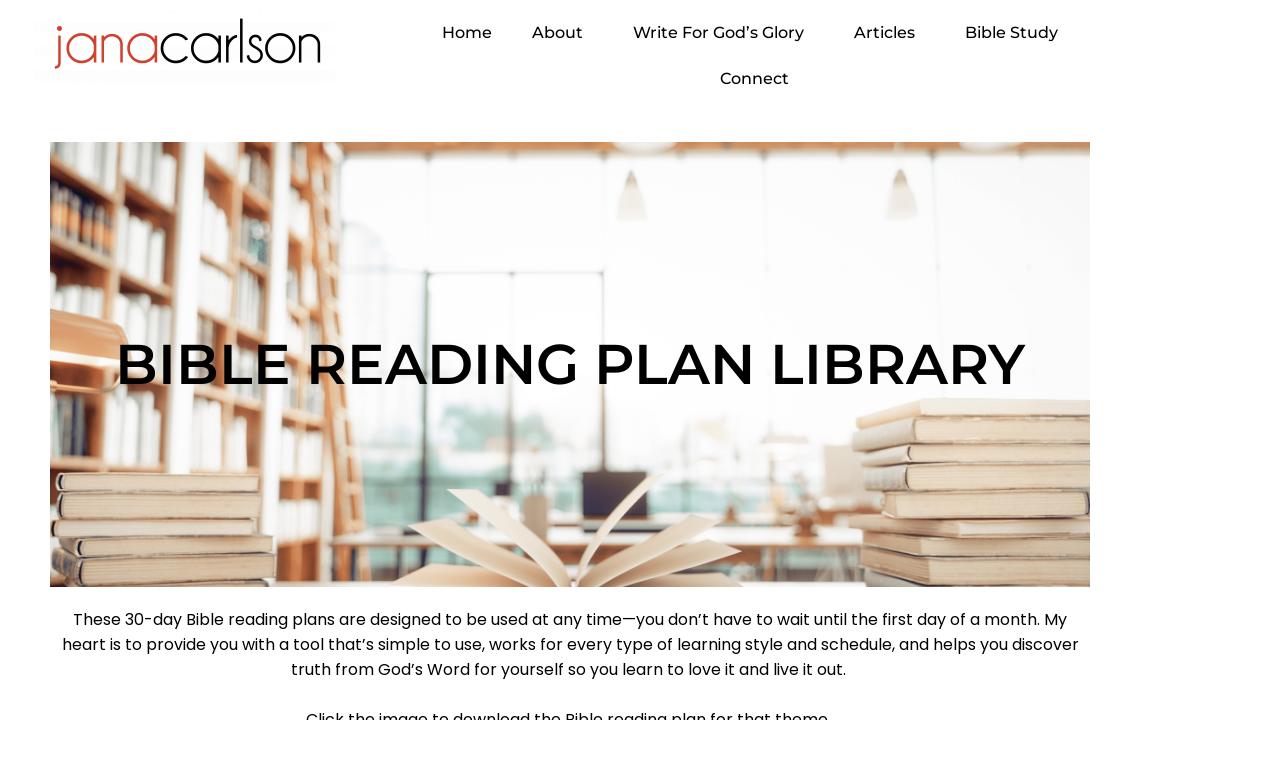

--- FILE ---
content_type: text/html; charset=UTF-8
request_url: https://janacarlson.com/bible-reading-plan-library/
body_size: 12457
content:
<!doctype html>
<html lang="en-US">
<head>
	<meta charset="UTF-8">
	<meta name="viewport" content="width=device-width, initial-scale=1">
	<link rel="profile" href="https://gmpg.org/xfn/11">
	<meta name='robots' content='index, follow, max-image-preview:large, max-snippet:-1, max-video-preview:-1' />

	<!-- This site is optimized with the Yoast SEO plugin v26.8 - https://yoast.com/product/yoast-seo-wordpress/ -->
	<title>Bible Reading Plan Library | Jana Carlson</title>
	<meta name="description" content="Jana Carlson&#039;s Bible Reading Plan Library is full of 30-day Bible reading plans you can start any day of the year. Simple, short, printer-friendly &amp; rich!" />
	<link rel="canonical" href="https://janacarlson.com/bible-reading-plan-library/" />
	<meta property="og:locale" content="en_US" />
	<meta property="og:type" content="article" />
	<meta property="og:title" content="Bible Reading Plan Library | Jana Carlson" />
	<meta property="og:description" content="Jana Carlson&#039;s Bible Reading Plan Library is full of 30-day Bible reading plans you can start any day of the year. Simple, short, printer-friendly &amp; rich!" />
	<meta property="og:url" content="https://janacarlson.com/bible-reading-plan-library/" />
	<meta property="og:site_name" content="Jana Carlson" />
	<meta property="article:modified_time" content="2025-03-24T22:15:32+00:00" />
	<meta property="og:image" content="https://janacarlson.com/wp-content/uploads/2022/10/Gods-Word.png" />
	<meta property="og:image:width" content="1545" />
	<meta property="og:image:height" content="2000" />
	<meta property="og:image:type" content="image/png" />
	<meta name="twitter:card" content="summary_large_image" />
	<meta name="twitter:label1" content="Est. reading time" />
	<meta name="twitter:data1" content="3 minutes" />
	<script type="application/ld+json" class="yoast-schema-graph">{"@context":"https://schema.org","@graph":[{"@type":"WebPage","@id":"https://janacarlson.com/bible-reading-plan-library/","url":"https://janacarlson.com/bible-reading-plan-library/","name":"Bible Reading Plan Library | Jana Carlson","isPartOf":{"@id":"https://janacarlson.com/#website"},"primaryImageOfPage":{"@id":"https://janacarlson.com/bible-reading-plan-library/#primaryimage"},"image":{"@id":"https://janacarlson.com/bible-reading-plan-library/#primaryimage"},"thumbnailUrl":"https://janacarlson.com/wp-content/uploads/2022/10/Gods-Word-791x1024.png","datePublished":"2022-10-21T23:23:30+00:00","dateModified":"2025-03-24T22:15:32+00:00","description":"Jana Carlson's Bible Reading Plan Library is full of 30-day Bible reading plans you can start any day of the year. Simple, short, printer-friendly & rich!","breadcrumb":{"@id":"https://janacarlson.com/bible-reading-plan-library/#breadcrumb"},"inLanguage":"en-US","potentialAction":[{"@type":"ReadAction","target":["https://janacarlson.com/bible-reading-plan-library/"]}]},{"@type":"ImageObject","inLanguage":"en-US","@id":"https://janacarlson.com/bible-reading-plan-library/#primaryimage","url":"https://janacarlson.com/wp-content/uploads/2022/10/Gods-Word.png","contentUrl":"https://janacarlson.com/wp-content/uploads/2022/10/Gods-Word.png","width":1545,"height":2000},{"@type":"BreadcrumbList","@id":"https://janacarlson.com/bible-reading-plan-library/#breadcrumb","itemListElement":[{"@type":"ListItem","position":1,"name":"Home","item":"https://janacarlson.com/"},{"@type":"ListItem","position":2,"name":"Bible Reading Plan Library"}]},{"@type":"WebSite","@id":"https://janacarlson.com/#website","url":"https://janacarlson.com/","name":"Jana Carlson","description":"Learning to Wield the Word for God&#039;s Glory","publisher":{"@id":"https://janacarlson.com/#/schema/person/33c49596986568dbd0ac0b8607cdc3b5"},"potentialAction":[{"@type":"SearchAction","target":{"@type":"EntryPoint","urlTemplate":"https://janacarlson.com/?s={search_term_string}"},"query-input":{"@type":"PropertyValueSpecification","valueRequired":true,"valueName":"search_term_string"}}],"inLanguage":"en-US"},{"@type":["Person","Organization"],"@id":"https://janacarlson.com/#/schema/person/33c49596986568dbd0ac0b8607cdc3b5","name":"Jana","image":{"@type":"ImageObject","inLanguage":"en-US","@id":"https://janacarlson.com/#/schema/person/image/","url":"https://janacarlson.com/wp-content/uploads/2023/10/Copy-of-jc-logo-bw-1-1.png","contentUrl":"https://janacarlson.com/wp-content/uploads/2023/10/Copy-of-jc-logo-bw-1-1.png","width":500,"height":500,"caption":"Jana"},"logo":{"@id":"https://janacarlson.com/#/schema/person/image/"},"sameAs":["https://janacarlson.com"]}]}</script>
	<!-- / Yoast SEO plugin. -->


<link rel='dns-prefetch' href='//www.googletagmanager.com' />
<link rel="alternate" type="application/rss+xml" title="Jana Carlson &raquo; Feed" href="https://janacarlson.com/feed/" />
<style id='wp-img-auto-sizes-contain-inline-css'>
img:is([sizes=auto i],[sizes^="auto," i]){contain-intrinsic-size:3000px 1500px}
/*# sourceURL=wp-img-auto-sizes-contain-inline-css */
</style>
<style id='global-styles-inline-css'>
:root{--wp--preset--aspect-ratio--square: 1;--wp--preset--aspect-ratio--4-3: 4/3;--wp--preset--aspect-ratio--3-4: 3/4;--wp--preset--aspect-ratio--3-2: 3/2;--wp--preset--aspect-ratio--2-3: 2/3;--wp--preset--aspect-ratio--16-9: 16/9;--wp--preset--aspect-ratio--9-16: 9/16;--wp--preset--color--black: #000000;--wp--preset--color--cyan-bluish-gray: #abb8c3;--wp--preset--color--white: #ffffff;--wp--preset--color--pale-pink: #f78da7;--wp--preset--color--vivid-red: #cf2e2e;--wp--preset--color--luminous-vivid-orange: #ff6900;--wp--preset--color--luminous-vivid-amber: #fcb900;--wp--preset--color--light-green-cyan: #7bdcb5;--wp--preset--color--vivid-green-cyan: #00d084;--wp--preset--color--pale-cyan-blue: #8ed1fc;--wp--preset--color--vivid-cyan-blue: #0693e3;--wp--preset--color--vivid-purple: #9b51e0;--wp--preset--gradient--vivid-cyan-blue-to-vivid-purple: linear-gradient(135deg,rgb(6,147,227) 0%,rgb(155,81,224) 100%);--wp--preset--gradient--light-green-cyan-to-vivid-green-cyan: linear-gradient(135deg,rgb(122,220,180) 0%,rgb(0,208,130) 100%);--wp--preset--gradient--luminous-vivid-amber-to-luminous-vivid-orange: linear-gradient(135deg,rgb(252,185,0) 0%,rgb(255,105,0) 100%);--wp--preset--gradient--luminous-vivid-orange-to-vivid-red: linear-gradient(135deg,rgb(255,105,0) 0%,rgb(207,46,46) 100%);--wp--preset--gradient--very-light-gray-to-cyan-bluish-gray: linear-gradient(135deg,rgb(238,238,238) 0%,rgb(169,184,195) 100%);--wp--preset--gradient--cool-to-warm-spectrum: linear-gradient(135deg,rgb(74,234,220) 0%,rgb(151,120,209) 20%,rgb(207,42,186) 40%,rgb(238,44,130) 60%,rgb(251,105,98) 80%,rgb(254,248,76) 100%);--wp--preset--gradient--blush-light-purple: linear-gradient(135deg,rgb(255,206,236) 0%,rgb(152,150,240) 100%);--wp--preset--gradient--blush-bordeaux: linear-gradient(135deg,rgb(254,205,165) 0%,rgb(254,45,45) 50%,rgb(107,0,62) 100%);--wp--preset--gradient--luminous-dusk: linear-gradient(135deg,rgb(255,203,112) 0%,rgb(199,81,192) 50%,rgb(65,88,208) 100%);--wp--preset--gradient--pale-ocean: linear-gradient(135deg,rgb(255,245,203) 0%,rgb(182,227,212) 50%,rgb(51,167,181) 100%);--wp--preset--gradient--electric-grass: linear-gradient(135deg,rgb(202,248,128) 0%,rgb(113,206,126) 100%);--wp--preset--gradient--midnight: linear-gradient(135deg,rgb(2,3,129) 0%,rgb(40,116,252) 100%);--wp--preset--font-size--small: 13px;--wp--preset--font-size--medium: 20px;--wp--preset--font-size--large: 36px;--wp--preset--font-size--x-large: 42px;--wp--preset--spacing--20: 0.44rem;--wp--preset--spacing--30: 0.67rem;--wp--preset--spacing--40: 1rem;--wp--preset--spacing--50: 1.5rem;--wp--preset--spacing--60: 2.25rem;--wp--preset--spacing--70: 3.38rem;--wp--preset--spacing--80: 5.06rem;--wp--preset--shadow--natural: 6px 6px 9px rgba(0, 0, 0, 0.2);--wp--preset--shadow--deep: 12px 12px 50px rgba(0, 0, 0, 0.4);--wp--preset--shadow--sharp: 6px 6px 0px rgba(0, 0, 0, 0.2);--wp--preset--shadow--outlined: 6px 6px 0px -3px rgb(255, 255, 255), 6px 6px rgb(0, 0, 0);--wp--preset--shadow--crisp: 6px 6px 0px rgb(0, 0, 0);}:root { --wp--style--global--content-size: 800px;--wp--style--global--wide-size: 1200px; }:where(body) { margin: 0; }.wp-site-blocks > .alignleft { float: left; margin-right: 2em; }.wp-site-blocks > .alignright { float: right; margin-left: 2em; }.wp-site-blocks > .aligncenter { justify-content: center; margin-left: auto; margin-right: auto; }:where(.wp-site-blocks) > * { margin-block-start: 24px; margin-block-end: 0; }:where(.wp-site-blocks) > :first-child { margin-block-start: 0; }:where(.wp-site-blocks) > :last-child { margin-block-end: 0; }:root { --wp--style--block-gap: 24px; }:root :where(.is-layout-flow) > :first-child{margin-block-start: 0;}:root :where(.is-layout-flow) > :last-child{margin-block-end: 0;}:root :where(.is-layout-flow) > *{margin-block-start: 24px;margin-block-end: 0;}:root :where(.is-layout-constrained) > :first-child{margin-block-start: 0;}:root :where(.is-layout-constrained) > :last-child{margin-block-end: 0;}:root :where(.is-layout-constrained) > *{margin-block-start: 24px;margin-block-end: 0;}:root :where(.is-layout-flex){gap: 24px;}:root :where(.is-layout-grid){gap: 24px;}.is-layout-flow > .alignleft{float: left;margin-inline-start: 0;margin-inline-end: 2em;}.is-layout-flow > .alignright{float: right;margin-inline-start: 2em;margin-inline-end: 0;}.is-layout-flow > .aligncenter{margin-left: auto !important;margin-right: auto !important;}.is-layout-constrained > .alignleft{float: left;margin-inline-start: 0;margin-inline-end: 2em;}.is-layout-constrained > .alignright{float: right;margin-inline-start: 2em;margin-inline-end: 0;}.is-layout-constrained > .aligncenter{margin-left: auto !important;margin-right: auto !important;}.is-layout-constrained > :where(:not(.alignleft):not(.alignright):not(.alignfull)){max-width: var(--wp--style--global--content-size);margin-left: auto !important;margin-right: auto !important;}.is-layout-constrained > .alignwide{max-width: var(--wp--style--global--wide-size);}body .is-layout-flex{display: flex;}.is-layout-flex{flex-wrap: wrap;align-items: center;}.is-layout-flex > :is(*, div){margin: 0;}body .is-layout-grid{display: grid;}.is-layout-grid > :is(*, div){margin: 0;}body{padding-top: 0px;padding-right: 0px;padding-bottom: 0px;padding-left: 0px;}a:where(:not(.wp-element-button)){text-decoration: underline;}:root :where(.wp-element-button, .wp-block-button__link){background-color: #32373c;border-width: 0;color: #fff;font-family: inherit;font-size: inherit;font-style: inherit;font-weight: inherit;letter-spacing: inherit;line-height: inherit;padding-top: calc(0.667em + 2px);padding-right: calc(1.333em + 2px);padding-bottom: calc(0.667em + 2px);padding-left: calc(1.333em + 2px);text-decoration: none;text-transform: inherit;}.has-black-color{color: var(--wp--preset--color--black) !important;}.has-cyan-bluish-gray-color{color: var(--wp--preset--color--cyan-bluish-gray) !important;}.has-white-color{color: var(--wp--preset--color--white) !important;}.has-pale-pink-color{color: var(--wp--preset--color--pale-pink) !important;}.has-vivid-red-color{color: var(--wp--preset--color--vivid-red) !important;}.has-luminous-vivid-orange-color{color: var(--wp--preset--color--luminous-vivid-orange) !important;}.has-luminous-vivid-amber-color{color: var(--wp--preset--color--luminous-vivid-amber) !important;}.has-light-green-cyan-color{color: var(--wp--preset--color--light-green-cyan) !important;}.has-vivid-green-cyan-color{color: var(--wp--preset--color--vivid-green-cyan) !important;}.has-pale-cyan-blue-color{color: var(--wp--preset--color--pale-cyan-blue) !important;}.has-vivid-cyan-blue-color{color: var(--wp--preset--color--vivid-cyan-blue) !important;}.has-vivid-purple-color{color: var(--wp--preset--color--vivid-purple) !important;}.has-black-background-color{background-color: var(--wp--preset--color--black) !important;}.has-cyan-bluish-gray-background-color{background-color: var(--wp--preset--color--cyan-bluish-gray) !important;}.has-white-background-color{background-color: var(--wp--preset--color--white) !important;}.has-pale-pink-background-color{background-color: var(--wp--preset--color--pale-pink) !important;}.has-vivid-red-background-color{background-color: var(--wp--preset--color--vivid-red) !important;}.has-luminous-vivid-orange-background-color{background-color: var(--wp--preset--color--luminous-vivid-orange) !important;}.has-luminous-vivid-amber-background-color{background-color: var(--wp--preset--color--luminous-vivid-amber) !important;}.has-light-green-cyan-background-color{background-color: var(--wp--preset--color--light-green-cyan) !important;}.has-vivid-green-cyan-background-color{background-color: var(--wp--preset--color--vivid-green-cyan) !important;}.has-pale-cyan-blue-background-color{background-color: var(--wp--preset--color--pale-cyan-blue) !important;}.has-vivid-cyan-blue-background-color{background-color: var(--wp--preset--color--vivid-cyan-blue) !important;}.has-vivid-purple-background-color{background-color: var(--wp--preset--color--vivid-purple) !important;}.has-black-border-color{border-color: var(--wp--preset--color--black) !important;}.has-cyan-bluish-gray-border-color{border-color: var(--wp--preset--color--cyan-bluish-gray) !important;}.has-white-border-color{border-color: var(--wp--preset--color--white) !important;}.has-pale-pink-border-color{border-color: var(--wp--preset--color--pale-pink) !important;}.has-vivid-red-border-color{border-color: var(--wp--preset--color--vivid-red) !important;}.has-luminous-vivid-orange-border-color{border-color: var(--wp--preset--color--luminous-vivid-orange) !important;}.has-luminous-vivid-amber-border-color{border-color: var(--wp--preset--color--luminous-vivid-amber) !important;}.has-light-green-cyan-border-color{border-color: var(--wp--preset--color--light-green-cyan) !important;}.has-vivid-green-cyan-border-color{border-color: var(--wp--preset--color--vivid-green-cyan) !important;}.has-pale-cyan-blue-border-color{border-color: var(--wp--preset--color--pale-cyan-blue) !important;}.has-vivid-cyan-blue-border-color{border-color: var(--wp--preset--color--vivid-cyan-blue) !important;}.has-vivid-purple-border-color{border-color: var(--wp--preset--color--vivid-purple) !important;}.has-vivid-cyan-blue-to-vivid-purple-gradient-background{background: var(--wp--preset--gradient--vivid-cyan-blue-to-vivid-purple) !important;}.has-light-green-cyan-to-vivid-green-cyan-gradient-background{background: var(--wp--preset--gradient--light-green-cyan-to-vivid-green-cyan) !important;}.has-luminous-vivid-amber-to-luminous-vivid-orange-gradient-background{background: var(--wp--preset--gradient--luminous-vivid-amber-to-luminous-vivid-orange) !important;}.has-luminous-vivid-orange-to-vivid-red-gradient-background{background: var(--wp--preset--gradient--luminous-vivid-orange-to-vivid-red) !important;}.has-very-light-gray-to-cyan-bluish-gray-gradient-background{background: var(--wp--preset--gradient--very-light-gray-to-cyan-bluish-gray) !important;}.has-cool-to-warm-spectrum-gradient-background{background: var(--wp--preset--gradient--cool-to-warm-spectrum) !important;}.has-blush-light-purple-gradient-background{background: var(--wp--preset--gradient--blush-light-purple) !important;}.has-blush-bordeaux-gradient-background{background: var(--wp--preset--gradient--blush-bordeaux) !important;}.has-luminous-dusk-gradient-background{background: var(--wp--preset--gradient--luminous-dusk) !important;}.has-pale-ocean-gradient-background{background: var(--wp--preset--gradient--pale-ocean) !important;}.has-electric-grass-gradient-background{background: var(--wp--preset--gradient--electric-grass) !important;}.has-midnight-gradient-background{background: var(--wp--preset--gradient--midnight) !important;}.has-small-font-size{font-size: var(--wp--preset--font-size--small) !important;}.has-medium-font-size{font-size: var(--wp--preset--font-size--medium) !important;}.has-large-font-size{font-size: var(--wp--preset--font-size--large) !important;}.has-x-large-font-size{font-size: var(--wp--preset--font-size--x-large) !important;}
:root :where(.wp-block-pullquote){font-size: 1.5em;line-height: 1.6;}
/*# sourceURL=global-styles-inline-css */
</style>
<link rel='stylesheet' id='mailerlite_forms.css-css' href='https://janacarlson.com/wp-content/plugins/official-mailerlite-sign-up-forms/assets/css/mailerlite_forms.css?ver=1.7.18' media='all' />
<link rel='stylesheet' id='hello-elementor-css' href='https://janacarlson.com/wp-content/themes/hello-elementor/assets/css/reset.css?ver=3.4.5' media='all' />
<link rel='stylesheet' id='hello-elementor-theme-style-css' href='https://janacarlson.com/wp-content/themes/hello-elementor/assets/css/theme.css?ver=3.4.5' media='all' />
<link rel='stylesheet' id='hello-elementor-header-footer-css' href='https://janacarlson.com/wp-content/themes/hello-elementor/assets/css/header-footer.css?ver=3.4.5' media='all' />
<link rel='stylesheet' id='elementor-frontend-css' href='https://janacarlson.com/wp-content/plugins/elementor/assets/css/frontend.min.css?ver=3.34.2' media='all' />
<link rel='stylesheet' id='elementor-post-12-css' href='https://janacarlson.com/wp-content/uploads/elementor/css/post-12.css?ver=1768975398' media='all' />
<link rel='stylesheet' id='widget-image-css' href='https://janacarlson.com/wp-content/plugins/elementor/assets/css/widget-image.min.css?ver=3.34.2' media='all' />
<link rel='stylesheet' id='widget-nav-menu-css' href='https://janacarlson.com/wp-content/plugins/elementor-pro/assets/css/widget-nav-menu.min.css?ver=3.34.1' media='all' />
<link rel='stylesheet' id='elementor-icons-css' href='https://janacarlson.com/wp-content/plugins/elementor/assets/lib/eicons/css/elementor-icons.min.css?ver=5.46.0' media='all' />
<link rel='stylesheet' id='widget-heading-css' href='https://janacarlson.com/wp-content/plugins/elementor/assets/css/widget-heading.min.css?ver=3.34.2' media='all' />
<link rel='stylesheet' id='elementor-post-4251-css' href='https://janacarlson.com/wp-content/uploads/elementor/css/post-4251.css?ver=1768991515' media='all' />
<link rel='stylesheet' id='elementor-post-4049-css' href='https://janacarlson.com/wp-content/uploads/elementor/css/post-4049.css?ver=1768975398' media='all' />
<link rel='stylesheet' id='elementor-post-4064-css' href='https://janacarlson.com/wp-content/uploads/elementor/css/post-4064.css?ver=1768975398' media='all' />
<link rel='stylesheet' id='elementor-gf-local-montserrat-css' href='https://janacarlson.com/wp-content/uploads/elementor/google-fonts/css/montserrat.css?ver=1737474305' media='all' />
<link rel='stylesheet' id='elementor-gf-local-poppins-css' href='https://janacarlson.com/wp-content/uploads/elementor/google-fonts/css/poppins.css?ver=1737474306' media='all' />
<script src="https://janacarlson.com/wp-includes/js/jquery/jquery.min.js?ver=3.7.1" id="jquery-core-js"></script>
<script src="https://janacarlson.com/wp-includes/js/jquery/jquery-migrate.min.js?ver=3.4.1" id="jquery-migrate-js"></script>

<!-- Google tag (gtag.js) snippet added by Site Kit -->
<!-- Google Analytics snippet added by Site Kit -->
<script src="https://www.googletagmanager.com/gtag/js?id=GT-5R4WFJP" id="google_gtagjs-js" async></script>
<script id="google_gtagjs-js-after">
window.dataLayer = window.dataLayer || [];function gtag(){dataLayer.push(arguments);}
gtag("set","linker",{"domains":["janacarlson.com"]});
gtag("js", new Date());
gtag("set", "developer_id.dZTNiMT", true);
gtag("config", "GT-5R4WFJP", {"googlesitekit_post_type":"page"});
//# sourceURL=google_gtagjs-js-after
</script>
<meta name="generator" content="Site Kit by Google 1.170.0" />        <!-- MailerLite Universal -->
        <script>
            (function(w,d,e,u,f,l,n){w[f]=w[f]||function(){(w[f].q=w[f].q||[])
                .push(arguments);},l=d.createElement(e),l.async=1,l.src=u,
                n=d.getElementsByTagName(e)[0],n.parentNode.insertBefore(l,n);})
            (window,document,'script','https://assets.mailerlite.com/js/universal.js','ml');
            ml('account', '150244');
            ml('enablePopups', true);
        </script>
        <!-- End MailerLite Universal -->
        <meta name="generator" content="performance-lab 4.0.1; plugins: ">
<meta name="generator" content="Elementor 3.34.2; features: additional_custom_breakpoints; settings: css_print_method-external, google_font-enabled, font_display-auto">
<link rel="icon" href="https://janacarlson.com/wp-content/uploads/2024/09/JC-Favicon.png">
			<style>
				.e-con.e-parent:nth-of-type(n+4):not(.e-lazyloaded):not(.e-no-lazyload),
				.e-con.e-parent:nth-of-type(n+4):not(.e-lazyloaded):not(.e-no-lazyload) * {
					background-image: none !important;
				}
				@media screen and (max-height: 1024px) {
					.e-con.e-parent:nth-of-type(n+3):not(.e-lazyloaded):not(.e-no-lazyload),
					.e-con.e-parent:nth-of-type(n+3):not(.e-lazyloaded):not(.e-no-lazyload) * {
						background-image: none !important;
					}
				}
				@media screen and (max-height: 640px) {
					.e-con.e-parent:nth-of-type(n+2):not(.e-lazyloaded):not(.e-no-lazyload),
					.e-con.e-parent:nth-of-type(n+2):not(.e-lazyloaded):not(.e-no-lazyload) * {
						background-image: none !important;
					}
				}
			</style>
			<link rel="icon" href="https://janacarlson.com/wp-content/uploads/2024/09/JC-Favicon.png" sizes="32x32" />
<link rel="icon" href="https://janacarlson.com/wp-content/uploads/2024/09/JC-Favicon.png" sizes="192x192" />
<link rel="apple-touch-icon" href="https://janacarlson.com/wp-content/uploads/2024/09/JC-Favicon.png" />
<meta name="msapplication-TileImage" content="https://janacarlson.com/wp-content/uploads/2024/09/JC-Favicon.png" />
<meta name="traceparent" content="00-9c18679ae8ededdd0000001769015213-9c18679ae8ededdd-01"></head>
<body class="wp-singular page-template page-template-elementor_header_footer page page-id-4251 wp-custom-logo wp-embed-responsive wp-theme-hello-elementor hello-elementor-default elementor-default elementor-template-full-width elementor-kit-12 elementor-page elementor-page-4251">


<a class="skip-link screen-reader-text" href="#content">Skip to content</a>

		<header data-elementor-type="header" data-elementor-id="4049" class="elementor elementor-4049 elementor-location-header" data-elementor-post-type="elementor_library">
					<section class="elementor-section elementor-top-section elementor-element elementor-element-2b51b919 elementor-hidden-tablet elementor-section-boxed elementor-section-height-default elementor-section-height-default" data-id="2b51b919" data-element_type="section">
						<div class="elementor-container elementor-column-gap-default">
					<div class="elementor-column elementor-col-50 elementor-top-column elementor-element elementor-element-74431ae" data-id="74431ae" data-element_type="column">
			<div class="elementor-widget-wrap elementor-element-populated">
						<div class="elementor-element elementor-element-4a4ce45 elementor-widget elementor-widget-theme-site-logo elementor-widget-image" data-id="4a4ce45" data-element_type="widget" data-widget_type="theme-site-logo.default">
				<div class="elementor-widget-container">
											<a href="https://janacarlson.com">
			<img width="300" height="73" src="https://janacarlson.com/wp-content/uploads/2022/09/JC_Logo_V2-300x73.png" class="attachment-medium size-medium wp-image-4041" alt="jana-carlson" srcset="https://janacarlson.com/wp-content/uploads/2022/09/JC_Logo_V2-300x73.png 300w, https://janacarlson.com/wp-content/uploads/2022/09/JC_Logo_V2-1024x250.png 1024w, https://janacarlson.com/wp-content/uploads/2022/09/JC_Logo_V2-768x188.png 768w, https://janacarlson.com/wp-content/uploads/2022/09/JC_Logo_V2-1536x375.png 1536w, https://janacarlson.com/wp-content/uploads/2022/09/JC_Logo_V2-2048x500.png 2048w, https://janacarlson.com/wp-content/uploads/2022/09/JC_Logo_V2-600x147.png 600w" sizes="(max-width: 300px) 100vw, 300px" />				</a>
											</div>
				</div>
					</div>
		</div>
				<div class="elementor-column elementor-col-50 elementor-top-column elementor-element elementor-element-7ca30203" data-id="7ca30203" data-element_type="column">
			<div class="elementor-widget-wrap elementor-element-populated">
						<div class="elementor-element elementor-element-6ade7022 elementor-nav-menu__align-center elementor-nav-menu__text-align-center elementor-nav-menu--dropdown-tablet elementor-nav-menu--toggle elementor-nav-menu--burger elementor-widget elementor-widget-nav-menu" data-id="6ade7022" data-element_type="widget" data-settings="{&quot;submenu_icon&quot;:{&quot;value&quot;:&quot;&lt;i class=\&quot;\&quot; aria-hidden=\&quot;true\&quot;&gt;&lt;\/i&gt;&quot;,&quot;library&quot;:&quot;&quot;},&quot;layout&quot;:&quot;horizontal&quot;,&quot;toggle&quot;:&quot;burger&quot;}" data-widget_type="nav-menu.default">
				<div class="elementor-widget-container">
								<nav aria-label="Menu" class="elementor-nav-menu--main elementor-nav-menu__container elementor-nav-menu--layout-horizontal e--pointer-none">
				<ul id="menu-1-6ade7022" class="elementor-nav-menu"><li class="menu-item menu-item-type-post_type menu-item-object-page menu-item-home menu-item-4414"><a href="https://janacarlson.com/" class="elementor-item">Home</a></li>
<li class="menu-item menu-item-type-post_type menu-item-object-page menu-item-has-children menu-item-4415"><a href="https://janacarlson.com/about/" class="elementor-item">About</a>
<ul class="sub-menu elementor-nav-menu--dropdown">
	<li class="menu-item menu-item-type-post_type menu-item-object-page menu-item-6659"><a href="https://janacarlson.com/interviews/" class="elementor-sub-item">Interviews</a></li>
</ul>
</li>
<li class="menu-item menu-item-type-post_type menu-item-object-page menu-item-has-children menu-item-4413"><a href="https://janacarlson.com/write-for-gods-glory/" class="elementor-item">Write For God’s Glory</a>
<ul class="sub-menu elementor-nav-menu--dropdown">
	<li class="menu-item menu-item-type-taxonomy menu-item-object-category menu-item-6665"><a href="https://janacarlson.com/category/articles/write-for-gods-glory/" class="elementor-sub-item">Articles for Christian Writers</a></li>
	<li class="menu-item menu-item-type-custom menu-item-object-custom menu-item-6813"><a href="https://writers-bloc.mn.co/plans/1512269?bundle_token=721cf52c5f27b423f75ac8f10eae861f&#038;utm_source=manual" class="elementor-sub-item">Launch Your Writing Platform Course</a></li>
	<li class="menu-item menu-item-type-post_type menu-item-object-page menu-item-6664"><a href="https://janacarlson.com/simple-seo-for-christian-writers/" class="elementor-sub-item">Simple SEO for Christian Writers</a></li>
	<li class="menu-item menu-item-type-custom menu-item-object-custom menu-item-6667"><a href="https://writers-bloc.mn.co/share/SmRaNMUqczNG3wIp?utm_source=manual" class="elementor-sub-item">The Writers&#8217; Bloc</a></li>
	<li class="menu-item menu-item-type-custom menu-item-object-custom menu-item-6666"><a href="https://writers.gcdiscipleship.com/share/GTBXbiCJCNof6UlC?utm_source=manual" class="elementor-sub-item">GCD Writers&#8217; Guild</a></li>
	<li class="menu-item menu-item-type-custom menu-item-object-custom menu-item-7358"><a href="https://docs.google.com/forms/d/e/1FAIpQLSeLok9OzERB_X40eAhB2zpTabuU27DiOhFnBCMA1Q27vdj45g/viewform?usp=dialog" class="elementor-sub-item">Work With Me</a></li>
</ul>
</li>
<li class="menu-item menu-item-type-post_type menu-item-object-page menu-item-has-children menu-item-4412"><a href="https://janacarlson.com/blog/" class="elementor-item">Articles</a>
<ul class="sub-menu elementor-nav-menu--dropdown">
	<li class="menu-item menu-item-type-post_type menu-item-object-page menu-item-6661"><a href="https://janacarlson.com/blog/" class="elementor-sub-item">Blog</a></li>
	<li class="menu-item menu-item-type-post_type menu-item-object-page menu-item-6660"><a href="https://janacarlson.com/published/" class="elementor-sub-item">Published</a></li>
</ul>
</li>
<li class="menu-item menu-item-type-post_type menu-item-object-page current-menu-ancestor current-menu-parent current_page_parent current_page_ancestor menu-item-has-children menu-item-6163"><a href="https://janacarlson.com/bible-study/" class="elementor-item">Bible Study</a>
<ul class="sub-menu elementor-nav-menu--dropdown">
	<li class="menu-item menu-item-type-taxonomy menu-item-object-category menu-item-6670"><a href="https://janacarlson.com/category/articles/delight-in-gods-word/bible-study-tips-for-beginners/" class="elementor-sub-item">Bible Study Tips for Beginners</a></li>
	<li class="menu-item menu-item-type-post_type menu-item-object-page menu-item-6669"><a href="https://janacarlson.com/psalm-91-bible-study/" class="elementor-sub-item">Study Psalm 91 With Me</a></li>
	<li class="menu-item menu-item-type-post_type menu-item-object-page current-menu-item page_item page-item-4251 current_page_item menu-item-6672"><a href="https://janacarlson.com/bible-reading-plan-library/" aria-current="page" class="elementor-sub-item elementor-item-active">Bible Reading Plan Library</a></li>
</ul>
</li>
<li class="menu-item menu-item-type-post_type menu-item-object-page menu-item-4436"><a href="https://janacarlson.com/connect/" class="elementor-item">Connect</a></li>
</ul>			</nav>
					<div class="elementor-menu-toggle" role="button" tabindex="0" aria-label="Menu Toggle" aria-expanded="false">
			<i aria-hidden="true" role="presentation" class="elementor-menu-toggle__icon--open eicon-menu-bar"></i><i aria-hidden="true" role="presentation" class="elementor-menu-toggle__icon--close eicon-close"></i>		</div>
					<nav class="elementor-nav-menu--dropdown elementor-nav-menu__container" aria-hidden="true">
				<ul id="menu-2-6ade7022" class="elementor-nav-menu"><li class="menu-item menu-item-type-post_type menu-item-object-page menu-item-home menu-item-4414"><a href="https://janacarlson.com/" class="elementor-item" tabindex="-1">Home</a></li>
<li class="menu-item menu-item-type-post_type menu-item-object-page menu-item-has-children menu-item-4415"><a href="https://janacarlson.com/about/" class="elementor-item" tabindex="-1">About</a>
<ul class="sub-menu elementor-nav-menu--dropdown">
	<li class="menu-item menu-item-type-post_type menu-item-object-page menu-item-6659"><a href="https://janacarlson.com/interviews/" class="elementor-sub-item" tabindex="-1">Interviews</a></li>
</ul>
</li>
<li class="menu-item menu-item-type-post_type menu-item-object-page menu-item-has-children menu-item-4413"><a href="https://janacarlson.com/write-for-gods-glory/" class="elementor-item" tabindex="-1">Write For God’s Glory</a>
<ul class="sub-menu elementor-nav-menu--dropdown">
	<li class="menu-item menu-item-type-taxonomy menu-item-object-category menu-item-6665"><a href="https://janacarlson.com/category/articles/write-for-gods-glory/" class="elementor-sub-item" tabindex="-1">Articles for Christian Writers</a></li>
	<li class="menu-item menu-item-type-custom menu-item-object-custom menu-item-6813"><a href="https://writers-bloc.mn.co/plans/1512269?bundle_token=721cf52c5f27b423f75ac8f10eae861f&#038;utm_source=manual" class="elementor-sub-item" tabindex="-1">Launch Your Writing Platform Course</a></li>
	<li class="menu-item menu-item-type-post_type menu-item-object-page menu-item-6664"><a href="https://janacarlson.com/simple-seo-for-christian-writers/" class="elementor-sub-item" tabindex="-1">Simple SEO for Christian Writers</a></li>
	<li class="menu-item menu-item-type-custom menu-item-object-custom menu-item-6667"><a href="https://writers-bloc.mn.co/share/SmRaNMUqczNG3wIp?utm_source=manual" class="elementor-sub-item" tabindex="-1">The Writers&#8217; Bloc</a></li>
	<li class="menu-item menu-item-type-custom menu-item-object-custom menu-item-6666"><a href="https://writers.gcdiscipleship.com/share/GTBXbiCJCNof6UlC?utm_source=manual" class="elementor-sub-item" tabindex="-1">GCD Writers&#8217; Guild</a></li>
	<li class="menu-item menu-item-type-custom menu-item-object-custom menu-item-7358"><a href="https://docs.google.com/forms/d/e/1FAIpQLSeLok9OzERB_X40eAhB2zpTabuU27DiOhFnBCMA1Q27vdj45g/viewform?usp=dialog" class="elementor-sub-item" tabindex="-1">Work With Me</a></li>
</ul>
</li>
<li class="menu-item menu-item-type-post_type menu-item-object-page menu-item-has-children menu-item-4412"><a href="https://janacarlson.com/blog/" class="elementor-item" tabindex="-1">Articles</a>
<ul class="sub-menu elementor-nav-menu--dropdown">
	<li class="menu-item menu-item-type-post_type menu-item-object-page menu-item-6661"><a href="https://janacarlson.com/blog/" class="elementor-sub-item" tabindex="-1">Blog</a></li>
	<li class="menu-item menu-item-type-post_type menu-item-object-page menu-item-6660"><a href="https://janacarlson.com/published/" class="elementor-sub-item" tabindex="-1">Published</a></li>
</ul>
</li>
<li class="menu-item menu-item-type-post_type menu-item-object-page current-menu-ancestor current-menu-parent current_page_parent current_page_ancestor menu-item-has-children menu-item-6163"><a href="https://janacarlson.com/bible-study/" class="elementor-item" tabindex="-1">Bible Study</a>
<ul class="sub-menu elementor-nav-menu--dropdown">
	<li class="menu-item menu-item-type-taxonomy menu-item-object-category menu-item-6670"><a href="https://janacarlson.com/category/articles/delight-in-gods-word/bible-study-tips-for-beginners/" class="elementor-sub-item" tabindex="-1">Bible Study Tips for Beginners</a></li>
	<li class="menu-item menu-item-type-post_type menu-item-object-page menu-item-6669"><a href="https://janacarlson.com/psalm-91-bible-study/" class="elementor-sub-item" tabindex="-1">Study Psalm 91 With Me</a></li>
	<li class="menu-item menu-item-type-post_type menu-item-object-page current-menu-item page_item page-item-4251 current_page_item menu-item-6672"><a href="https://janacarlson.com/bible-reading-plan-library/" aria-current="page" class="elementor-sub-item elementor-item-active" tabindex="-1">Bible Reading Plan Library</a></li>
</ul>
</li>
<li class="menu-item menu-item-type-post_type menu-item-object-page menu-item-4436"><a href="https://janacarlson.com/connect/" class="elementor-item" tabindex="-1">Connect</a></li>
</ul>			</nav>
						</div>
				</div>
					</div>
		</div>
					</div>
		</section>
				<section class="elementor-section elementor-top-section elementor-element elementor-element-e8776cb elementor-hidden-desktop elementor-hidden-mobile elementor-section-boxed elementor-section-height-default elementor-section-height-default" data-id="e8776cb" data-element_type="section">
						<div class="elementor-container elementor-column-gap-default">
					<div class="elementor-column elementor-col-50 elementor-top-column elementor-element elementor-element-13f2074" data-id="13f2074" data-element_type="column">
			<div class="elementor-widget-wrap">
							</div>
		</div>
				<div class="elementor-column elementor-col-50 elementor-top-column elementor-element elementor-element-6096675" data-id="6096675" data-element_type="column">
			<div class="elementor-widget-wrap">
							</div>
		</div>
					</div>
		</section>
				</header>
				<div data-elementor-type="wp-page" data-elementor-id="4251" class="elementor elementor-4251" data-elementor-post-type="page">
						<section class="elementor-section elementor-top-section elementor-element elementor-element-41ea11f elementor-section-boxed elementor-section-height-default elementor-section-height-default" data-id="41ea11f" data-element_type="section">
						<div class="elementor-container elementor-column-gap-default">
					<div class="elementor-column elementor-col-100 elementor-top-column elementor-element elementor-element-c0c46aa" data-id="c0c46aa" data-element_type="column">
			<div class="elementor-widget-wrap elementor-element-populated">
						<div class="elementor-element elementor-element-4da570d elementor-widget elementor-widget-heading" data-id="4da570d" data-element_type="widget" data-widget_type="heading.default">
				<div class="elementor-widget-container">
					<h2 class="elementor-heading-title elementor-size-default">BIBLE READING PLAN LIBRARY</h2>				</div>
				</div>
				<div class="elementor-element elementor-element-ba08ffb elementor-widget elementor-widget-text-editor" data-id="ba08ffb" data-element_type="widget" data-widget_type="text-editor.default">
				<div class="elementor-widget-container">
									<p>These 30-day Bible reading plans are designed to be used at any time—you don&#8217;t have to wait until the first day of a month. My heart is to provide you with a tool that&#8217;s simple to use, works for every type of learning style and schedule, and helps you discover truth from God&#8217;s Word for yourself so you learn to love it and live it out. </p><p>Click the image to download the Bible reading plan for that theme. </p>								</div>
				</div>
					</div>
		</div>
					</div>
		</section>
				<section class="elementor-section elementor-top-section elementor-element elementor-element-d07f2af elementor-section-boxed elementor-section-height-default elementor-section-height-default" data-id="d07f2af" data-element_type="section">
						<div class="elementor-container elementor-column-gap-default">
					<div class="elementor-column elementor-col-25 elementor-top-column elementor-element elementor-element-2193c97" data-id="2193c97" data-element_type="column">
			<div class="elementor-widget-wrap elementor-element-populated">
						<div class="elementor-element elementor-element-2552cf1 elementor-widget elementor-widget-image" data-id="2552cf1" data-element_type="widget" data-widget_type="image.default">
				<div class="elementor-widget-container">
																<a href="https://dashboard.mailerlite.com/forms/150244/149788409780503698/share" target="_blank" rel="nofollow">
							<img fetchpriority="high" decoding="async" width="791" height="1024" src="https://janacarlson.com/wp-content/uploads/2022/10/Gods-Word-791x1024.png" class="attachment-large size-large wp-image-4447" alt="" srcset="https://janacarlson.com/wp-content/uploads/2022/10/Gods-Word-791x1024.png 791w, https://janacarlson.com/wp-content/uploads/2022/10/Gods-Word-232x300.png 232w, https://janacarlson.com/wp-content/uploads/2022/10/Gods-Word-768x994.png 768w, https://janacarlson.com/wp-content/uploads/2022/10/Gods-Word-1187x1536.png 1187w, https://janacarlson.com/wp-content/uploads/2022/10/Gods-Word-600x777.png 600w, https://janacarlson.com/wp-content/uploads/2022/10/Gods-Word.png 1545w" sizes="(max-width: 791px) 100vw, 791px" />								</a>
															</div>
				</div>
				<div class="elementor-element elementor-element-713b668 elementor-widget elementor-widget-image" data-id="713b668" data-element_type="widget" data-widget_type="image.default">
				<div class="elementor-widget-container">
																<a href="https://dashboard.mailerlite.com/forms/150244/149789774668891717/share" target="_blank" rel="nofollow">
							<img decoding="async" width="791" height="1024" src="https://janacarlson.com/wp-content/uploads/2022/10/Psalm-119-791x1024.png" class="attachment-large size-large wp-image-4448" alt="" srcset="https://janacarlson.com/wp-content/uploads/2022/10/Psalm-119-791x1024.png 791w, https://janacarlson.com/wp-content/uploads/2022/10/Psalm-119-232x300.png 232w, https://janacarlson.com/wp-content/uploads/2022/10/Psalm-119-768x994.png 768w, https://janacarlson.com/wp-content/uploads/2022/10/Psalm-119-1187x1536.png 1187w, https://janacarlson.com/wp-content/uploads/2022/10/Psalm-119-600x777.png 600w, https://janacarlson.com/wp-content/uploads/2022/10/Psalm-119.png 1545w" sizes="(max-width: 791px) 100vw, 791px" />								</a>
															</div>
				</div>
				<div class="elementor-element elementor-element-d31b238 elementor-widget elementor-widget-image" data-id="d31b238" data-element_type="widget" data-widget_type="image.default">
				<div class="elementor-widget-container">
																<a href="https://dashboard.mailerlite.com/forms/150244/149790673637213561/share" target="_blank" rel="nofollow">
							<img loading="lazy" decoding="async" width="791" height="1024" src="https://janacarlson.com/wp-content/uploads/2022/10/Who-God-Is-791x1024.png" class="attachment-large size-large wp-image-4507" alt="" srcset="https://janacarlson.com/wp-content/uploads/2022/10/Who-God-Is-791x1024.png 791w, https://janacarlson.com/wp-content/uploads/2022/10/Who-God-Is-232x300.png 232w, https://janacarlson.com/wp-content/uploads/2022/10/Who-God-Is-768x994.png 768w, https://janacarlson.com/wp-content/uploads/2022/10/Who-God-Is-1187x1536.png 1187w, https://janacarlson.com/wp-content/uploads/2022/10/Who-God-Is-600x777.png 600w, https://janacarlson.com/wp-content/uploads/2022/10/Who-God-Is.png 1545w" sizes="(max-width: 791px) 100vw, 791px" />								</a>
															</div>
				</div>
					</div>
		</div>
				<div class="elementor-column elementor-col-25 elementor-top-column elementor-element elementor-element-749029f" data-id="749029f" data-element_type="column">
			<div class="elementor-widget-wrap elementor-element-populated">
						<div class="elementor-element elementor-element-1afe59a elementor-widget elementor-widget-image" data-id="1afe59a" data-element_type="widget" data-widget_type="image.default">
				<div class="elementor-widget-container">
																<a href="https://dashboard.mailerlite.com/forms/150244/149788934193284665/share" target="_blank" rel="nofollow">
							<img loading="lazy" decoding="async" width="791" height="1024" src="https://janacarlson.com/wp-content/uploads/2022/10/Love-791x1024.png" class="attachment-large size-large wp-image-4497" alt="" srcset="https://janacarlson.com/wp-content/uploads/2022/10/Love-791x1024.png 791w, https://janacarlson.com/wp-content/uploads/2022/10/Love-232x300.png 232w, https://janacarlson.com/wp-content/uploads/2022/10/Love-768x994.png 768w, https://janacarlson.com/wp-content/uploads/2022/10/Love-1187x1536.png 1187w, https://janacarlson.com/wp-content/uploads/2022/10/Love-600x777.png 600w, https://janacarlson.com/wp-content/uploads/2022/10/Love.png 1545w" sizes="(max-width: 791px) 100vw, 791px" />								</a>
															</div>
				</div>
				<div class="elementor-element elementor-element-5a06539 elementor-widget elementor-widget-image" data-id="5a06539" data-element_type="widget" data-widget_type="image.default">
				<div class="elementor-widget-container">
																<a href="https://dashboard.mailerlite.com/forms/150244/149790034076108142/share" target="_blank" rel="nofollow">
							<img loading="lazy" decoding="async" width="791" height="1024" src="https://janacarlson.com/wp-content/uploads/2022/10/Renewal-791x1024.png" class="attachment-large size-large wp-image-4503" alt="" srcset="https://janacarlson.com/wp-content/uploads/2022/10/Renewal-791x1024.png 791w, https://janacarlson.com/wp-content/uploads/2022/10/Renewal-232x300.png 232w, https://janacarlson.com/wp-content/uploads/2022/10/Renewal-768x994.png 768w, https://janacarlson.com/wp-content/uploads/2022/10/Renewal-1187x1536.png 1187w, https://janacarlson.com/wp-content/uploads/2022/10/Renewal-600x777.png 600w, https://janacarlson.com/wp-content/uploads/2022/10/Renewal.png 1545w" sizes="(max-width: 791px) 100vw, 791px" />								</a>
															</div>
				</div>
				<div class="elementor-element elementor-element-1ca1098 elementor-widget elementor-widget-image" data-id="1ca1098" data-element_type="widget" data-widget_type="image.default">
				<div class="elementor-widget-container">
																<a href="https://dashboard.mailerlite.com/forms/150244/149790870700295978/share" target="_blank" rel="nofollow">
							<img loading="lazy" decoding="async" width="791" height="1024" src="https://janacarlson.com/wp-content/uploads/2022/10/Who-I-Am-In-Christ-791x1024.png" class="attachment-large size-large wp-image-4506" alt="" srcset="https://janacarlson.com/wp-content/uploads/2022/10/Who-I-Am-In-Christ-791x1024.png 791w, https://janacarlson.com/wp-content/uploads/2022/10/Who-I-Am-In-Christ-232x300.png 232w, https://janacarlson.com/wp-content/uploads/2022/10/Who-I-Am-In-Christ-768x994.png 768w, https://janacarlson.com/wp-content/uploads/2022/10/Who-I-Am-In-Christ-1187x1536.png 1187w, https://janacarlson.com/wp-content/uploads/2022/10/Who-I-Am-In-Christ-600x777.png 600w, https://janacarlson.com/wp-content/uploads/2022/10/Who-I-Am-In-Christ.png 1545w" sizes="(max-width: 791px) 100vw, 791px" />								</a>
															</div>
				</div>
					</div>
		</div>
				<div class="elementor-column elementor-col-25 elementor-top-column elementor-element elementor-element-268dacf" data-id="268dacf" data-element_type="column">
			<div class="elementor-widget-wrap elementor-element-populated">
						<div class="elementor-element elementor-element-ca391c3 elementor-widget elementor-widget-image" data-id="ca391c3" data-element_type="widget" data-widget_type="image.default">
				<div class="elementor-widget-container">
																<a href="https://dashboard.mailerlite.com/forms/150244/149789213155395407/share" target="_blank" rel="nofollow">
							<img loading="lazy" decoding="async" width="791" height="1024" src="https://janacarlson.com/wp-content/uploads/2022/10/Our-Own-Words-791x1024.png" class="attachment-large size-large wp-image-4498" alt="" srcset="https://janacarlson.com/wp-content/uploads/2022/10/Our-Own-Words-791x1024.png 791w, https://janacarlson.com/wp-content/uploads/2022/10/Our-Own-Words-232x300.png 232w, https://janacarlson.com/wp-content/uploads/2022/10/Our-Own-Words-768x994.png 768w, https://janacarlson.com/wp-content/uploads/2022/10/Our-Own-Words-1187x1536.png 1187w, https://janacarlson.com/wp-content/uploads/2022/10/Our-Own-Words-600x777.png 600w, https://janacarlson.com/wp-content/uploads/2022/10/Our-Own-Words.png 1545w" sizes="(max-width: 791px) 100vw, 791px" />								</a>
															</div>
				</div>
				<div class="elementor-element elementor-element-addaa74 elementor-widget elementor-widget-image" data-id="addaa74" data-element_type="widget" data-widget_type="image.default">
				<div class="elementor-widget-container">
																<a href="https://dashboard.mailerlite.com/forms/150244/149790219860706355/share" target="_blank" rel="nofollow">
							<img loading="lazy" decoding="async" width="791" height="1024" src="https://janacarlson.com/wp-content/uploads/2022/10/Suffering-Endurance-791x1024.png" class="attachment-large size-large wp-image-4504" alt="" srcset="https://janacarlson.com/wp-content/uploads/2022/10/Suffering-Endurance-791x1024.png 791w, https://janacarlson.com/wp-content/uploads/2022/10/Suffering-Endurance-232x300.png 232w, https://janacarlson.com/wp-content/uploads/2022/10/Suffering-Endurance-768x994.png 768w, https://janacarlson.com/wp-content/uploads/2022/10/Suffering-Endurance-1187x1536.png 1187w, https://janacarlson.com/wp-content/uploads/2022/10/Suffering-Endurance-600x777.png 600w, https://janacarlson.com/wp-content/uploads/2022/10/Suffering-Endurance.png 1545w" sizes="(max-width: 791px) 100vw, 791px" />								</a>
															</div>
				</div>
				<div class="elementor-element elementor-element-8072efa elementor-widget elementor-widget-image" data-id="8072efa" data-element_type="widget" data-widget_type="image.default">
				<div class="elementor-widget-container">
																<a href="https://dashboard.mailerlite.com/forms/150244/149791062151398835/share" target="_blank" rel="nofollow">
							<img loading="lazy" decoding="async" width="791" height="1024" src="https://janacarlson.com/wp-content/uploads/2022/10/Wisdom-791x1024.png" class="attachment-large size-large wp-image-4449" alt="" srcset="https://janacarlson.com/wp-content/uploads/2022/10/Wisdom-791x1024.png 791w, https://janacarlson.com/wp-content/uploads/2022/10/Wisdom-232x300.png 232w, https://janacarlson.com/wp-content/uploads/2022/10/Wisdom-768x994.png 768w, https://janacarlson.com/wp-content/uploads/2022/10/Wisdom-1187x1536.png 1187w, https://janacarlson.com/wp-content/uploads/2022/10/Wisdom-600x777.png 600w, https://janacarlson.com/wp-content/uploads/2022/10/Wisdom.png 1545w" sizes="(max-width: 791px) 100vw, 791px" />								</a>
															</div>
				</div>
					</div>
		</div>
				<div class="elementor-column elementor-col-25 elementor-top-column elementor-element elementor-element-1bdbab4" data-id="1bdbab4" data-element_type="column">
			<div class="elementor-widget-wrap elementor-element-populated">
						<div class="elementor-element elementor-element-531507f elementor-widget elementor-widget-image" data-id="531507f" data-element_type="widget" data-widget_type="image.default">
				<div class="elementor-widget-container">
																<a href="https://dashboard.mailerlite.com/forms/150244/149789462437562353/share" target="_blank" rel="nofollow">
							<img loading="lazy" decoding="async" width="791" height="1024" src="https://janacarlson.com/wp-content/uploads/2022/10/Prayer-791x1024.png" class="attachment-large size-large wp-image-4499" alt="" srcset="https://janacarlson.com/wp-content/uploads/2022/10/Prayer-791x1024.png 791w, https://janacarlson.com/wp-content/uploads/2022/10/Prayer-232x300.png 232w, https://janacarlson.com/wp-content/uploads/2022/10/Prayer-768x994.png 768w, https://janacarlson.com/wp-content/uploads/2022/10/Prayer-1187x1536.png 1187w, https://janacarlson.com/wp-content/uploads/2022/10/Prayer-600x777.png 600w, https://janacarlson.com/wp-content/uploads/2022/10/Prayer.png 1545w" sizes="(max-width: 791px) 100vw, 791px" />								</a>
															</div>
				</div>
				<div class="elementor-element elementor-element-b6f13b9 elementor-widget elementor-widget-image" data-id="b6f13b9" data-element_type="widget" data-widget_type="image.default">
				<div class="elementor-widget-container">
																<a href="https://dashboard.mailerlite.com/forms/150244/149790448030844292/share" target="_blank" rel="nofollow">
							<img loading="lazy" decoding="async" width="791" height="1024" src="https://janacarlson.com/wp-content/uploads/2022/10/The-Gospel-791x1024.png" class="attachment-large size-large wp-image-4505" alt="" srcset="https://janacarlson.com/wp-content/uploads/2022/10/The-Gospel-791x1024.png 791w, https://janacarlson.com/wp-content/uploads/2022/10/The-Gospel-232x300.png 232w, https://janacarlson.com/wp-content/uploads/2022/10/The-Gospel-768x994.png 768w, https://janacarlson.com/wp-content/uploads/2022/10/The-Gospel-1187x1536.png 1187w, https://janacarlson.com/wp-content/uploads/2022/10/The-Gospel-600x777.png 600w, https://janacarlson.com/wp-content/uploads/2022/10/The-Gospel.png 1545w" sizes="(max-width: 791px) 100vw, 791px" />								</a>
															</div>
				</div>
				<div class="elementor-element elementor-element-948c111 elementor-widget elementor-widget-image" data-id="948c111" data-element_type="widget" data-widget_type="image.default">
				<div class="elementor-widget-container">
																<a href="https://dashboard.mailerlite.com/forms/150244/149791282991989868/share" target="_blank" rel="nofollow">
							<img loading="lazy" decoding="async" width="791" height="1024" src="https://janacarlson.com/wp-content/uploads/2022/10/Women-in-the-Bible-791x1024.png" class="attachment-large size-large wp-image-4496" alt="" srcset="https://janacarlson.com/wp-content/uploads/2022/10/Women-in-the-Bible-791x1024.png 791w, https://janacarlson.com/wp-content/uploads/2022/10/Women-in-the-Bible-232x300.png 232w, https://janacarlson.com/wp-content/uploads/2022/10/Women-in-the-Bible-768x994.png 768w, https://janacarlson.com/wp-content/uploads/2022/10/Women-in-the-Bible-1187x1536.png 1187w, https://janacarlson.com/wp-content/uploads/2022/10/Women-in-the-Bible-600x777.png 600w, https://janacarlson.com/wp-content/uploads/2022/10/Women-in-the-Bible.png 1545w" sizes="(max-width: 791px) 100vw, 791px" />								</a>
															</div>
				</div>
					</div>
		</div>
					</div>
		</section>
				<section class="elementor-section elementor-top-section elementor-element elementor-element-c97f0a2 elementor-section-boxed elementor-section-height-default elementor-section-height-default" data-id="c97f0a2" data-element_type="section">
						<div class="elementor-container elementor-column-gap-default">
					<div class="elementor-column elementor-col-100 elementor-top-column elementor-element elementor-element-bb0d79a" data-id="bb0d79a" data-element_type="column">
			<div class="elementor-widget-wrap elementor-element-populated">
						<div class="elementor-element elementor-element-1e8b5f9 elementor-align-center elementor-widget elementor-widget-button" data-id="1e8b5f9" data-element_type="widget" data-widget_type="button.default">
				<div class="elementor-widget-container">
									<div class="elementor-button-wrapper">
					<a class="elementor-button elementor-button-link elementor-size-sm" href="https://dashboard.mailerlite.com/forms/150244/149785935836350408/share">
						<span class="elementor-button-content-wrapper">
									<span class="elementor-button-text">OR Download All 12 Bible Reading Plans With 1 Click!</span>
					</span>
					</a>
				</div>
								</div>
				</div>
					</div>
		</div>
					</div>
		</section>
				</div>
				<footer data-elementor-type="footer" data-elementor-id="4064" class="elementor elementor-4064 elementor-location-footer" data-elementor-post-type="elementor_library">
					<section class="elementor-section elementor-top-section elementor-element elementor-element-1976550c elementor-section-boxed elementor-section-height-default elementor-section-height-default" data-id="1976550c" data-element_type="section" data-settings="{&quot;background_background&quot;:&quot;classic&quot;}">
						<div class="elementor-container elementor-column-gap-default">
					<div class="elementor-column elementor-col-33 elementor-top-column elementor-element elementor-element-db9c7d7" data-id="db9c7d7" data-element_type="column">
			<div class="elementor-widget-wrap elementor-element-populated">
						<div class="elementor-element elementor-element-713be124 elementor-nav-menu__align-start elementor-nav-menu__text-align-center elementor-nav-menu--dropdown-tablet elementor-nav-menu--toggle elementor-nav-menu--burger elementor-widget elementor-widget-nav-menu" data-id="713be124" data-element_type="widget" data-settings="{&quot;layout&quot;:&quot;vertical&quot;,&quot;submenu_icon&quot;:{&quot;value&quot;:&quot;&lt;i class=\&quot;\&quot; aria-hidden=\&quot;true\&quot;&gt;&lt;\/i&gt;&quot;,&quot;library&quot;:&quot;&quot;},&quot;toggle&quot;:&quot;burger&quot;}" data-widget_type="nav-menu.default">
				<div class="elementor-widget-container">
								<nav aria-label="Menu" class="elementor-nav-menu--main elementor-nav-menu__container elementor-nav-menu--layout-vertical e--pointer-text e--animation-none">
				<ul id="menu-1-713be124" class="elementor-nav-menu sm-vertical"><li class="menu-item menu-item-type-post_type menu-item-object-page menu-item-home menu-item-4414"><a href="https://janacarlson.com/" class="elementor-item">Home</a></li>
<li class="menu-item menu-item-type-post_type menu-item-object-page menu-item-has-children menu-item-4415"><a href="https://janacarlson.com/about/" class="elementor-item">About</a>
<ul class="sub-menu elementor-nav-menu--dropdown">
	<li class="menu-item menu-item-type-post_type menu-item-object-page menu-item-6659"><a href="https://janacarlson.com/interviews/" class="elementor-sub-item">Interviews</a></li>
</ul>
</li>
<li class="menu-item menu-item-type-post_type menu-item-object-page menu-item-has-children menu-item-4413"><a href="https://janacarlson.com/write-for-gods-glory/" class="elementor-item">Write For God’s Glory</a>
<ul class="sub-menu elementor-nav-menu--dropdown">
	<li class="menu-item menu-item-type-taxonomy menu-item-object-category menu-item-6665"><a href="https://janacarlson.com/category/articles/write-for-gods-glory/" class="elementor-sub-item">Articles for Christian Writers</a></li>
	<li class="menu-item menu-item-type-custom menu-item-object-custom menu-item-6813"><a href="https://writers-bloc.mn.co/plans/1512269?bundle_token=721cf52c5f27b423f75ac8f10eae861f&#038;utm_source=manual" class="elementor-sub-item">Launch Your Writing Platform Course</a></li>
	<li class="menu-item menu-item-type-post_type menu-item-object-page menu-item-6664"><a href="https://janacarlson.com/simple-seo-for-christian-writers/" class="elementor-sub-item">Simple SEO for Christian Writers</a></li>
	<li class="menu-item menu-item-type-custom menu-item-object-custom menu-item-6667"><a href="https://writers-bloc.mn.co/share/SmRaNMUqczNG3wIp?utm_source=manual" class="elementor-sub-item">The Writers&#8217; Bloc</a></li>
	<li class="menu-item menu-item-type-custom menu-item-object-custom menu-item-6666"><a href="https://writers.gcdiscipleship.com/share/GTBXbiCJCNof6UlC?utm_source=manual" class="elementor-sub-item">GCD Writers&#8217; Guild</a></li>
	<li class="menu-item menu-item-type-custom menu-item-object-custom menu-item-7358"><a href="https://docs.google.com/forms/d/e/1FAIpQLSeLok9OzERB_X40eAhB2zpTabuU27DiOhFnBCMA1Q27vdj45g/viewform?usp=dialog" class="elementor-sub-item">Work With Me</a></li>
</ul>
</li>
<li class="menu-item menu-item-type-post_type menu-item-object-page menu-item-has-children menu-item-4412"><a href="https://janacarlson.com/blog/" class="elementor-item">Articles</a>
<ul class="sub-menu elementor-nav-menu--dropdown">
	<li class="menu-item menu-item-type-post_type menu-item-object-page menu-item-6661"><a href="https://janacarlson.com/blog/" class="elementor-sub-item">Blog</a></li>
	<li class="menu-item menu-item-type-post_type menu-item-object-page menu-item-6660"><a href="https://janacarlson.com/published/" class="elementor-sub-item">Published</a></li>
</ul>
</li>
<li class="menu-item menu-item-type-post_type menu-item-object-page current-menu-ancestor current-menu-parent current_page_parent current_page_ancestor menu-item-has-children menu-item-6163"><a href="https://janacarlson.com/bible-study/" class="elementor-item">Bible Study</a>
<ul class="sub-menu elementor-nav-menu--dropdown">
	<li class="menu-item menu-item-type-taxonomy menu-item-object-category menu-item-6670"><a href="https://janacarlson.com/category/articles/delight-in-gods-word/bible-study-tips-for-beginners/" class="elementor-sub-item">Bible Study Tips for Beginners</a></li>
	<li class="menu-item menu-item-type-post_type menu-item-object-page menu-item-6669"><a href="https://janacarlson.com/psalm-91-bible-study/" class="elementor-sub-item">Study Psalm 91 With Me</a></li>
	<li class="menu-item menu-item-type-post_type menu-item-object-page current-menu-item page_item page-item-4251 current_page_item menu-item-6672"><a href="https://janacarlson.com/bible-reading-plan-library/" aria-current="page" class="elementor-sub-item elementor-item-active">Bible Reading Plan Library</a></li>
</ul>
</li>
<li class="menu-item menu-item-type-post_type menu-item-object-page menu-item-4436"><a href="https://janacarlson.com/connect/" class="elementor-item">Connect</a></li>
</ul>			</nav>
					<div class="elementor-menu-toggle" role="button" tabindex="0" aria-label="Menu Toggle" aria-expanded="false">
			<i aria-hidden="true" role="presentation" class="elementor-menu-toggle__icon--open eicon-menu-bar"></i><i aria-hidden="true" role="presentation" class="elementor-menu-toggle__icon--close eicon-close"></i>		</div>
					<nav class="elementor-nav-menu--dropdown elementor-nav-menu__container" aria-hidden="true">
				<ul id="menu-2-713be124" class="elementor-nav-menu sm-vertical"><li class="menu-item menu-item-type-post_type menu-item-object-page menu-item-home menu-item-4414"><a href="https://janacarlson.com/" class="elementor-item" tabindex="-1">Home</a></li>
<li class="menu-item menu-item-type-post_type menu-item-object-page menu-item-has-children menu-item-4415"><a href="https://janacarlson.com/about/" class="elementor-item" tabindex="-1">About</a>
<ul class="sub-menu elementor-nav-menu--dropdown">
	<li class="menu-item menu-item-type-post_type menu-item-object-page menu-item-6659"><a href="https://janacarlson.com/interviews/" class="elementor-sub-item" tabindex="-1">Interviews</a></li>
</ul>
</li>
<li class="menu-item menu-item-type-post_type menu-item-object-page menu-item-has-children menu-item-4413"><a href="https://janacarlson.com/write-for-gods-glory/" class="elementor-item" tabindex="-1">Write For God’s Glory</a>
<ul class="sub-menu elementor-nav-menu--dropdown">
	<li class="menu-item menu-item-type-taxonomy menu-item-object-category menu-item-6665"><a href="https://janacarlson.com/category/articles/write-for-gods-glory/" class="elementor-sub-item" tabindex="-1">Articles for Christian Writers</a></li>
	<li class="menu-item menu-item-type-custom menu-item-object-custom menu-item-6813"><a href="https://writers-bloc.mn.co/plans/1512269?bundle_token=721cf52c5f27b423f75ac8f10eae861f&#038;utm_source=manual" class="elementor-sub-item" tabindex="-1">Launch Your Writing Platform Course</a></li>
	<li class="menu-item menu-item-type-post_type menu-item-object-page menu-item-6664"><a href="https://janacarlson.com/simple-seo-for-christian-writers/" class="elementor-sub-item" tabindex="-1">Simple SEO for Christian Writers</a></li>
	<li class="menu-item menu-item-type-custom menu-item-object-custom menu-item-6667"><a href="https://writers-bloc.mn.co/share/SmRaNMUqczNG3wIp?utm_source=manual" class="elementor-sub-item" tabindex="-1">The Writers&#8217; Bloc</a></li>
	<li class="menu-item menu-item-type-custom menu-item-object-custom menu-item-6666"><a href="https://writers.gcdiscipleship.com/share/GTBXbiCJCNof6UlC?utm_source=manual" class="elementor-sub-item" tabindex="-1">GCD Writers&#8217; Guild</a></li>
	<li class="menu-item menu-item-type-custom menu-item-object-custom menu-item-7358"><a href="https://docs.google.com/forms/d/e/1FAIpQLSeLok9OzERB_X40eAhB2zpTabuU27DiOhFnBCMA1Q27vdj45g/viewform?usp=dialog" class="elementor-sub-item" tabindex="-1">Work With Me</a></li>
</ul>
</li>
<li class="menu-item menu-item-type-post_type menu-item-object-page menu-item-has-children menu-item-4412"><a href="https://janacarlson.com/blog/" class="elementor-item" tabindex="-1">Articles</a>
<ul class="sub-menu elementor-nav-menu--dropdown">
	<li class="menu-item menu-item-type-post_type menu-item-object-page menu-item-6661"><a href="https://janacarlson.com/blog/" class="elementor-sub-item" tabindex="-1">Blog</a></li>
	<li class="menu-item menu-item-type-post_type menu-item-object-page menu-item-6660"><a href="https://janacarlson.com/published/" class="elementor-sub-item" tabindex="-1">Published</a></li>
</ul>
</li>
<li class="menu-item menu-item-type-post_type menu-item-object-page current-menu-ancestor current-menu-parent current_page_parent current_page_ancestor menu-item-has-children menu-item-6163"><a href="https://janacarlson.com/bible-study/" class="elementor-item" tabindex="-1">Bible Study</a>
<ul class="sub-menu elementor-nav-menu--dropdown">
	<li class="menu-item menu-item-type-taxonomy menu-item-object-category menu-item-6670"><a href="https://janacarlson.com/category/articles/delight-in-gods-word/bible-study-tips-for-beginners/" class="elementor-sub-item" tabindex="-1">Bible Study Tips for Beginners</a></li>
	<li class="menu-item menu-item-type-post_type menu-item-object-page menu-item-6669"><a href="https://janacarlson.com/psalm-91-bible-study/" class="elementor-sub-item" tabindex="-1">Study Psalm 91 With Me</a></li>
	<li class="menu-item menu-item-type-post_type menu-item-object-page current-menu-item page_item page-item-4251 current_page_item menu-item-6672"><a href="https://janacarlson.com/bible-reading-plan-library/" aria-current="page" class="elementor-sub-item elementor-item-active" tabindex="-1">Bible Reading Plan Library</a></li>
</ul>
</li>
<li class="menu-item menu-item-type-post_type menu-item-object-page menu-item-4436"><a href="https://janacarlson.com/connect/" class="elementor-item" tabindex="-1">Connect</a></li>
</ul>			</nav>
						</div>
				</div>
					</div>
		</div>
				<div class="elementor-column elementor-col-33 elementor-top-column elementor-element elementor-element-5c34240b" data-id="5c34240b" data-element_type="column">
			<div class="elementor-widget-wrap">
							</div>
		</div>
				<div class="elementor-column elementor-col-33 elementor-top-column elementor-element elementor-element-63ddf806" data-id="63ddf806" data-element_type="column">
			<div class="elementor-widget-wrap elementor-element-populated">
						<div class="elementor-element elementor-element-7e896120 elementor-widget elementor-widget-text-editor" data-id="7e896120" data-element_type="widget" data-widget_type="text-editor.default">
				<div class="elementor-widget-container">
									© 2026 | All Rights Reserved								</div>
				</div>
					</div>
		</div>
					</div>
		</section>
				</footer>
		
<script type="speculationrules">
{"prefetch":[{"source":"document","where":{"and":[{"href_matches":"/*"},{"not":{"href_matches":["/wp-*.php","/wp-admin/*","/wp-content/uploads/*","/wp-content/*","/wp-content/plugins/*","/wp-content/themes/hello-elementor/*","/*\\?(.+)"]}},{"not":{"selector_matches":"a[rel~=\"nofollow\"]"}},{"not":{"selector_matches":".no-prefetch, .no-prefetch a"}}]},"eagerness":"conservative"}]}
</script>
	<script src="https://www.blueletterbible.org/assets/scripts/blbToolTip/BLB_ScriptTagger-min.js" type="text/javascript"></script>
	<script type="text/javascript">
		BLB.Tagger.wp_ver ='1.09';
		BLB.Tagger.Translation = 'ESV';
		BLB.Tagger.HyperLinks = 'none';  // 'all', 'none', 'hover'
		BLB.Tagger.HideTanslationAbbrev = false;
		BLB.Tagger.TargetNewWindow = true;
		BLB.Tagger.Style = 'par';  // 'line' or 'par'
		BLB.Tagger.ExcludeAbbrv = [];
		BLB.Tagger.NoSearchClassNames = '';
		BLB.Tagger.NoSearchTagNames = '';
	</script>
			<script>
				const lazyloadRunObserver = () => {
					const lazyloadBackgrounds = document.querySelectorAll( `.e-con.e-parent:not(.e-lazyloaded)` );
					const lazyloadBackgroundObserver = new IntersectionObserver( ( entries ) => {
						entries.forEach( ( entry ) => {
							if ( entry.isIntersecting ) {
								let lazyloadBackground = entry.target;
								if( lazyloadBackground ) {
									lazyloadBackground.classList.add( 'e-lazyloaded' );
								}
								lazyloadBackgroundObserver.unobserve( entry.target );
							}
						});
					}, { rootMargin: '200px 0px 200px 0px' } );
					lazyloadBackgrounds.forEach( ( lazyloadBackground ) => {
						lazyloadBackgroundObserver.observe( lazyloadBackground );
					} );
				};
				const events = [
					'DOMContentLoaded',
					'elementor/lazyload/observe',
				];
				events.forEach( ( event ) => {
					document.addEventListener( event, lazyloadRunObserver );
				} );
			</script>
			<script src="https://janacarlson.com/wp-content/themes/hello-elementor/assets/js/hello-frontend.js?ver=3.4.5" id="hello-theme-frontend-js"></script>
<script src="https://janacarlson.com/wp-content/plugins/elementor/assets/js/webpack.runtime.min.js?ver=3.34.2" id="elementor-webpack-runtime-js"></script>
<script src="https://janacarlson.com/wp-content/plugins/elementor/assets/js/frontend-modules.min.js?ver=3.34.2" id="elementor-frontend-modules-js"></script>
<script src="https://janacarlson.com/wp-includes/js/jquery/ui/core.min.js?ver=1.13.3" id="jquery-ui-core-js"></script>
<script id="elementor-frontend-js-before">
var elementorFrontendConfig = {"environmentMode":{"edit":false,"wpPreview":false,"isScriptDebug":false},"i18n":{"shareOnFacebook":"Share on Facebook","shareOnTwitter":"Share on Twitter","pinIt":"Pin it","download":"Download","downloadImage":"Download image","fullscreen":"Fullscreen","zoom":"Zoom","share":"Share","playVideo":"Play Video","previous":"Previous","next":"Next","close":"Close","a11yCarouselPrevSlideMessage":"Previous slide","a11yCarouselNextSlideMessage":"Next slide","a11yCarouselFirstSlideMessage":"This is the first slide","a11yCarouselLastSlideMessage":"This is the last slide","a11yCarouselPaginationBulletMessage":"Go to slide"},"is_rtl":false,"breakpoints":{"xs":0,"sm":480,"md":768,"lg":1025,"xl":1440,"xxl":1600},"responsive":{"breakpoints":{"mobile":{"label":"Mobile Portrait","value":767,"default_value":767,"direction":"max","is_enabled":true},"mobile_extra":{"label":"Mobile Landscape","value":880,"default_value":880,"direction":"max","is_enabled":false},"tablet":{"label":"Tablet Portrait","value":1024,"default_value":1024,"direction":"max","is_enabled":true},"tablet_extra":{"label":"Tablet Landscape","value":1200,"default_value":1200,"direction":"max","is_enabled":false},"laptop":{"label":"Laptop","value":1366,"default_value":1366,"direction":"max","is_enabled":false},"widescreen":{"label":"Widescreen","value":2400,"default_value":2400,"direction":"min","is_enabled":false}},"hasCustomBreakpoints":false},"version":"3.34.2","is_static":false,"experimentalFeatures":{"additional_custom_breakpoints":true,"theme_builder_v2":true,"hello-theme-header-footer":true,"landing-pages":true,"home_screen":true,"global_classes_should_enforce_capabilities":true,"e_variables":true,"cloud-library":true,"e_opt_in_v4_page":true,"e_interactions":true,"e_editor_one":true,"import-export-customization":true,"improved_page_actions_layout":true,"e_pro_variables":true},"urls":{"assets":"https:\/\/janacarlson.com\/wp-content\/plugins\/elementor\/assets\/","ajaxurl":"https:\/\/janacarlson.com\/wp-admin\/admin-ajax.php","uploadUrl":"https:\/\/janacarlson.com\/wp-content\/uploads"},"nonces":{"floatingButtonsClickTracking":"1e0e44d48e"},"swiperClass":"swiper","settings":{"page":[],"editorPreferences":[]},"kit":{"body_background_background":"classic","active_breakpoints":["viewport_mobile","viewport_tablet"],"global_image_lightbox":"yes","lightbox_enable_counter":"yes","lightbox_enable_fullscreen":"yes","lightbox_enable_zoom":"yes","lightbox_enable_share":"yes","lightbox_title_src":"title","lightbox_description_src":"description","hello_header_logo_type":"logo","hello_header_menu_layout":"horizontal"},"post":{"id":4251,"title":"Bible%20Reading%20Plan%20Library%20%7C%20Jana%20Carlson","excerpt":"","featuredImage":false}};
//# sourceURL=elementor-frontend-js-before
</script>
<script src="https://janacarlson.com/wp-content/plugins/elementor/assets/js/frontend.min.js?ver=3.34.2" id="elementor-frontend-js"></script>
<script src="https://janacarlson.com/wp-content/plugins/elementor-pro/assets/lib/smartmenus/jquery.smartmenus.min.js?ver=1.2.1" id="smartmenus-js"></script>
<script src="https://janacarlson.com/wp-content/plugins/elementor-pro/assets/js/webpack-pro.runtime.min.js?ver=3.34.1" id="elementor-pro-webpack-runtime-js"></script>
<script src="https://janacarlson.com/wp-includes/js/dist/hooks.min.js?ver=dd5603f07f9220ed27f1" id="wp-hooks-js"></script>
<script src="https://janacarlson.com/wp-includes/js/dist/i18n.min.js?ver=c26c3dc7bed366793375" id="wp-i18n-js"></script>
<script id="wp-i18n-js-after">
wp.i18n.setLocaleData( { 'text direction\u0004ltr': [ 'ltr' ] } );
//# sourceURL=wp-i18n-js-after
</script>
<script id="elementor-pro-frontend-js-before">
var ElementorProFrontendConfig = {"ajaxurl":"https:\/\/janacarlson.com\/wp-admin\/admin-ajax.php","nonce":"aa8146db2b","urls":{"assets":"https:\/\/janacarlson.com\/wp-content\/plugins\/elementor-pro\/assets\/","rest":"https:\/\/janacarlson.com\/wp-json\/"},"settings":{"lazy_load_background_images":true},"popup":{"hasPopUps":false},"shareButtonsNetworks":{"facebook":{"title":"Facebook","has_counter":true},"twitter":{"title":"Twitter"},"linkedin":{"title":"LinkedIn","has_counter":true},"pinterest":{"title":"Pinterest","has_counter":true},"reddit":{"title":"Reddit","has_counter":true},"vk":{"title":"VK","has_counter":true},"odnoklassniki":{"title":"OK","has_counter":true},"tumblr":{"title":"Tumblr"},"digg":{"title":"Digg"},"skype":{"title":"Skype"},"stumbleupon":{"title":"StumbleUpon","has_counter":true},"mix":{"title":"Mix"},"telegram":{"title":"Telegram"},"pocket":{"title":"Pocket","has_counter":true},"xing":{"title":"XING","has_counter":true},"whatsapp":{"title":"WhatsApp"},"email":{"title":"Email"},"print":{"title":"Print"},"x-twitter":{"title":"X"},"threads":{"title":"Threads"}},"facebook_sdk":{"lang":"en_US","app_id":""},"lottie":{"defaultAnimationUrl":"https:\/\/janacarlson.com\/wp-content\/plugins\/elementor-pro\/modules\/lottie\/assets\/animations\/default.json"}};
//# sourceURL=elementor-pro-frontend-js-before
</script>
<script src="https://janacarlson.com/wp-content/plugins/elementor-pro/assets/js/frontend.min.js?ver=3.34.1" id="elementor-pro-frontend-js"></script>
<script src="https://janacarlson.com/wp-content/plugins/elementor-pro/assets/js/elements-handlers.min.js?ver=3.34.1" id="pro-elements-handlers-js"></script>

<script defer src="/.cloud/rum/otel-rum-exporter.js?v=1.0.1"></script>
<script>(function(){function c(){var b=a.contentDocument||a.contentWindow.document;if(b){var d=b.createElement('script');d.innerHTML="window.__CF$cv$params={r:'9c18679ae8ededdd',t:'MTc2OTAxNTIxMy4wMDAwMDA='};var a=document.createElement('script');a.nonce='';a.src='/cdn-cgi/challenge-platform/scripts/jsd/main.js';document.getElementsByTagName('head')[0].appendChild(a);";b.getElementsByTagName('head')[0].appendChild(d)}}if(document.body){var a=document.createElement('iframe');a.height=1;a.width=1;a.style.position='absolute';a.style.top=0;a.style.left=0;a.style.border='none';a.style.visibility='hidden';document.body.appendChild(a);if('loading'!==document.readyState)c();else if(window.addEventListener)document.addEventListener('DOMContentLoaded',c);else{var e=document.onreadystatechange||function(){};document.onreadystatechange=function(b){e(b);'loading'!==document.readyState&&(document.onreadystatechange=e,c())}}}})();</script><script defer src="https://static.cloudflareinsights.com/beacon.min.js/vcd15cbe7772f49c399c6a5babf22c1241717689176015" integrity="sha512-ZpsOmlRQV6y907TI0dKBHq9Md29nnaEIPlkf84rnaERnq6zvWvPUqr2ft8M1aS28oN72PdrCzSjY4U6VaAw1EQ==" data-cf-beacon='{"rayId":"9c18679ae8ededdd","version":"2025.9.1","serverTiming":{"name":{"cfExtPri":true,"cfEdge":true,"cfOrigin":true,"cfL4":true,"cfSpeedBrain":true,"cfCacheStatus":true}},"token":"df67842450844fa185a3a8a88950c8ba","b":1}' crossorigin="anonymous"></script>
</body>
</html>


--- FILE ---
content_type: text/css
request_url: https://janacarlson.com/wp-content/uploads/elementor/css/post-12.css?ver=1768975398
body_size: 146
content:
.elementor-kit-12{--e-global-color-primary:#D1422F;--e-global-color-secondary:#ACC8BF;--e-global-color-text:#000000;--e-global-color-accent:#F5AB5B;--e-global-color-43d6340:#1A5B5C;--e-global-color-856ab10:#FFFFFF;--e-global-typography-primary-font-family:"Montserrat";--e-global-typography-primary-font-weight:600;--e-global-typography-secondary-font-family:"Poppins";--e-global-typography-secondary-font-weight:400;--e-global-typography-text-font-family:"Poppins";--e-global-typography-text-font-weight:400;--e-global-typography-text-line-height:25px;--e-global-typography-accent-font-family:"Poppins";--e-global-typography-accent-font-weight:500;background-color:var( --e-global-color-856ab10 );line-height:28px;}.elementor-kit-12 button,.elementor-kit-12 input[type="button"],.elementor-kit-12 input[type="submit"],.elementor-kit-12 .elementor-button{background-color:var( --e-global-color-primary );color:var( --e-global-color-856ab10 );}.elementor-kit-12 e-page-transition{background-color:#FFBC7D;}.site-header{background-color:var( --e-global-color-856ab10 );padding-inline-end:0px;padding-inline-start:0px;}.site-footer{background-color:var( --e-global-color-856ab10 );}.elementor-kit-12 p{margin-block-end:25px;}.elementor-kit-12 a{color:var( --e-global-color-primary );}.elementor-kit-12 h1{font-family:"Montserrat", Sans-serif;font-size:51px;font-weight:800;line-height:18px;}.elementor-kit-12 h2{font-family:"Poppins", Sans-serif;font-size:35px;line-height:45px;}.elementor-kit-12 h3{font-size:25px;line-height:45px;}.elementor-kit-12 h4{font-size:23px;line-height:40px;}.elementor-section.elementor-section-boxed > .elementor-container{max-width:1140px;}.e-con{--container-max-width:1140px;}.elementor-widget:not(:last-child){margin-block-end:20px;}.elementor-element{--widgets-spacing:20px 20px;--widgets-spacing-row:20px;--widgets-spacing-column:20px;}{}h1.entry-title{display:var(--page-title-display);}@media(max-width:1024px){.elementor-section.elementor-section-boxed > .elementor-container{max-width:1024px;}.e-con{--container-max-width:1024px;}}@media(max-width:767px){.elementor-section.elementor-section-boxed > .elementor-container{max-width:767px;}.e-con{--container-max-width:767px;}}

--- FILE ---
content_type: text/css
request_url: https://janacarlson.com/wp-content/uploads/elementor/css/post-4251.css?ver=1768991515
body_size: 323
content:
.elementor-4251 .elementor-element.elementor-element-c0c46aa > .elementor-element-populated{padding:30px 50px 30px 50px;}.elementor-widget-heading .elementor-heading-title{font-family:var( --e-global-typography-primary-font-family ), Sans-serif;font-weight:var( --e-global-typography-primary-font-weight );color:var( --e-global-color-primary );}.elementor-4251 .elementor-element.elementor-element-4da570d > .elementor-widget-container{background-image:url("https://janacarlson.com/wp-content/uploads/2023/01/Bible-Reading-Plan-Library-2.png");padding:200px 0px 200px 0px;background-position:center center;background-repeat:no-repeat;background-size:cover;}.elementor-4251 .elementor-element.elementor-element-4da570d{text-align:center;}.elementor-4251 .elementor-element.elementor-element-4da570d .elementor-heading-title{font-family:"Montserrat", Sans-serif;font-size:56px;font-weight:600;color:var( --e-global-color-text );}.elementor-widget-text-editor{font-family:var( --e-global-typography-text-font-family ), Sans-serif;font-weight:var( --e-global-typography-text-font-weight );line-height:var( --e-global-typography-text-line-height );color:var( --e-global-color-text );}.elementor-widget-text-editor.elementor-drop-cap-view-stacked .elementor-drop-cap{background-color:var( --e-global-color-primary );}.elementor-widget-text-editor.elementor-drop-cap-view-framed .elementor-drop-cap, .elementor-widget-text-editor.elementor-drop-cap-view-default .elementor-drop-cap{color:var( --e-global-color-primary );border-color:var( --e-global-color-primary );}.elementor-4251 .elementor-element.elementor-element-ba08ffb{text-align:center;}.elementor-4251 .elementor-element.elementor-element-d07f2af > .elementor-container{max-width:840px;}.elementor-4251 .elementor-element.elementor-element-d07f2af{margin-top:0px;margin-bottom:60px;}.elementor-widget-image .widget-image-caption{color:var( --e-global-color-text );font-family:var( --e-global-typography-text-font-family ), Sans-serif;font-weight:var( --e-global-typography-text-font-weight );line-height:var( --e-global-typography-text-line-height );}.elementor-4251 .elementor-element.elementor-element-2552cf1 img{box-shadow:0px 0px 10px 0px rgba(0,0,0,0.5);}.elementor-4251 .elementor-element.elementor-element-713b668 img{box-shadow:0px 0px 10px 0px rgba(0,0,0,0.5);}.elementor-4251 .elementor-element.elementor-element-d31b238 img{box-shadow:0px 0px 10px 0px rgba(0,0,0,0.5);}.elementor-4251 .elementor-element.elementor-element-1afe59a img{box-shadow:0px 0px 10px 0px rgba(0,0,0,0.5);}.elementor-4251 .elementor-element.elementor-element-5a06539 img{box-shadow:0px 0px 10px 0px rgba(0,0,0,0.5);}.elementor-4251 .elementor-element.elementor-element-1ca1098 img{box-shadow:0px 0px 10px 0px rgba(0,0,0,0.5);}.elementor-4251 .elementor-element.elementor-element-ca391c3 img{box-shadow:0px 0px 10px 0px rgba(0,0,0,0.5);}.elementor-4251 .elementor-element.elementor-element-addaa74 img{box-shadow:0px 0px 10px 0px rgba(0,0,0,0.5);}.elementor-4251 .elementor-element.elementor-element-8072efa img{box-shadow:0px 0px 10px 0px rgba(0,0,0,0.5);}.elementor-4251 .elementor-element.elementor-element-531507f img{box-shadow:0px 0px 10px 0px rgba(0,0,0,0.5);}.elementor-4251 .elementor-element.elementor-element-b6f13b9 img{box-shadow:0px 0px 10px 0px rgba(0,0,0,0.5);}.elementor-4251 .elementor-element.elementor-element-948c111 img{box-shadow:0px 0px 10px 0px rgba(0,0,0,0.5);}.elementor-4251 .elementor-element.elementor-element-c97f0a2{margin-top:0px;margin-bottom:50px;}.elementor-widget-button .elementor-button{background-color:var( --e-global-color-accent );font-family:var( --e-global-typography-accent-font-family ), Sans-serif;font-weight:var( --e-global-typography-accent-font-weight );}.elementor-4251 .elementor-element.elementor-element-1e8b5f9 .elementor-button{background-color:var( --e-global-color-text );font-family:"Poppins", Sans-serif;font-size:20px;font-weight:500;padding:20px 20px 20px 20px;}.elementor-4251 .elementor-element.elementor-element-1e8b5f9 .elementor-button:hover, .elementor-4251 .elementor-element.elementor-element-1e8b5f9 .elementor-button:focus{background-color:var( --e-global-color-accent );}@media(max-width:1024px){.elementor-widget-text-editor{line-height:var( --e-global-typography-text-line-height );}.elementor-widget-image .widget-image-caption{line-height:var( --e-global-typography-text-line-height );}}@media(max-width:767px){.elementor-4251 .elementor-element.elementor-element-4da570d .elementor-heading-title{font-size:28px;}.elementor-widget-text-editor{line-height:var( --e-global-typography-text-line-height );}.elementor-widget-image .widget-image-caption{line-height:var( --e-global-typography-text-line-height );}}

--- FILE ---
content_type: text/css
request_url: https://janacarlson.com/wp-content/uploads/elementor/css/post-4049.css?ver=1768975398
body_size: 349
content:
.elementor-widget-theme-site-logo .widget-image-caption{color:var( --e-global-color-text );font-family:var( --e-global-typography-text-font-family ), Sans-serif;font-weight:var( --e-global-typography-text-font-weight );line-height:var( --e-global-typography-text-line-height );}.elementor-4049 .elementor-element.elementor-element-4a4ce45{text-align:center;}.elementor-bc-flex-widget .elementor-4049 .elementor-element.elementor-element-7ca30203.elementor-column .elementor-widget-wrap{align-items:center;}.elementor-4049 .elementor-element.elementor-element-7ca30203.elementor-column.elementor-element[data-element_type="column"] > .elementor-widget-wrap.elementor-element-populated{align-content:center;align-items:center;}.elementor-widget-nav-menu .elementor-nav-menu .elementor-item{font-family:var( --e-global-typography-primary-font-family ), Sans-serif;font-weight:var( --e-global-typography-primary-font-weight );}.elementor-widget-nav-menu .elementor-nav-menu--main .elementor-item{color:var( --e-global-color-text );fill:var( --e-global-color-text );}.elementor-widget-nav-menu .elementor-nav-menu--main .elementor-item:hover,
					.elementor-widget-nav-menu .elementor-nav-menu--main .elementor-item.elementor-item-active,
					.elementor-widget-nav-menu .elementor-nav-menu--main .elementor-item.highlighted,
					.elementor-widget-nav-menu .elementor-nav-menu--main .elementor-item:focus{color:var( --e-global-color-accent );fill:var( --e-global-color-accent );}.elementor-widget-nav-menu .elementor-nav-menu--main:not(.e--pointer-framed) .elementor-item:before,
					.elementor-widget-nav-menu .elementor-nav-menu--main:not(.e--pointer-framed) .elementor-item:after{background-color:var( --e-global-color-accent );}.elementor-widget-nav-menu .e--pointer-framed .elementor-item:before,
					.elementor-widget-nav-menu .e--pointer-framed .elementor-item:after{border-color:var( --e-global-color-accent );}.elementor-widget-nav-menu{--e-nav-menu-divider-color:var( --e-global-color-text );}.elementor-widget-nav-menu .elementor-nav-menu--dropdown .elementor-item, .elementor-widget-nav-menu .elementor-nav-menu--dropdown  .elementor-sub-item{font-family:var( --e-global-typography-accent-font-family ), Sans-serif;font-weight:var( --e-global-typography-accent-font-weight );}.elementor-4049 .elementor-element.elementor-element-6ade7022 .elementor-menu-toggle{margin:0 auto;}.elementor-4049 .elementor-element.elementor-element-6ade7022 .elementor-nav-menu .elementor-item{font-family:"Montserrat", Sans-serif;font-weight:500;}.elementor-4049 .elementor-element.elementor-element-6ade7022 .elementor-nav-menu--main .elementor-item.elementor-item-active{color:var( --e-global-color-text );}.elementor-4049 .elementor-element.elementor-element-6ade7022 .elementor-nav-menu--dropdown a, .elementor-4049 .elementor-element.elementor-element-6ade7022 .elementor-menu-toggle{color:var( --e-global-color-text );fill:var( --e-global-color-text );}.elementor-4049 .elementor-element.elementor-element-6ade7022 .elementor-nav-menu--dropdown a:hover,
					.elementor-4049 .elementor-element.elementor-element-6ade7022 .elementor-nav-menu--dropdown a:focus,
					.elementor-4049 .elementor-element.elementor-element-6ade7022 .elementor-nav-menu--dropdown a.elementor-item-active,
					.elementor-4049 .elementor-element.elementor-element-6ade7022 .elementor-nav-menu--dropdown a.highlighted,
					.elementor-4049 .elementor-element.elementor-element-6ade7022 .elementor-menu-toggle:hover,
					.elementor-4049 .elementor-element.elementor-element-6ade7022 .elementor-menu-toggle:focus{color:var( --e-global-color-primary );}.elementor-4049 .elementor-element.elementor-element-6ade7022 .elementor-nav-menu--dropdown a:hover,
					.elementor-4049 .elementor-element.elementor-element-6ade7022 .elementor-nav-menu--dropdown a:focus,
					.elementor-4049 .elementor-element.elementor-element-6ade7022 .elementor-nav-menu--dropdown a.elementor-item-active,
					.elementor-4049 .elementor-element.elementor-element-6ade7022 .elementor-nav-menu--dropdown a.highlighted{background-color:var( --e-global-color-856ab10 );}.elementor-4049 .elementor-element.elementor-element-6ade7022 .elementor-nav-menu--dropdown a.elementor-item-active{color:var( --e-global-color-primary );}.elementor-4049 .elementor-element.elementor-element-6ade7022 .elementor-nav-menu--dropdown .elementor-item, .elementor-4049 .elementor-element.elementor-element-6ade7022 .elementor-nav-menu--dropdown  .elementor-sub-item{font-family:"Poppins", Sans-serif;font-weight:500;}.elementor-4049 .elementor-element.elementor-element-6ade7022 div.elementor-menu-toggle{color:var( --e-global-color-text );}.elementor-4049 .elementor-element.elementor-element-6ade7022 div.elementor-menu-toggle svg{fill:var( --e-global-color-text );}.elementor-bc-flex-widget .elementor-4049 .elementor-element.elementor-element-6096675.elementor-column .elementor-widget-wrap{align-items:center;}.elementor-4049 .elementor-element.elementor-element-6096675.elementor-column.elementor-element[data-element_type="column"] > .elementor-widget-wrap.elementor-element-populated{align-content:center;align-items:center;}.elementor-theme-builder-content-area{height:400px;}.elementor-location-header:before, .elementor-location-footer:before{content:"";display:table;clear:both;}@media(min-width:768px){.elementor-4049 .elementor-element.elementor-element-74431ae{width:32.456%;}.elementor-4049 .elementor-element.elementor-element-7ca30203{width:67.544%;}.elementor-4049 .elementor-element.elementor-element-13f2074{width:32.456%;}.elementor-4049 .elementor-element.elementor-element-6096675{width:67.544%;}}@media(max-width:1024px){.elementor-widget-theme-site-logo .widget-image-caption{line-height:var( --e-global-typography-text-line-height );}.elementor-bc-flex-widget .elementor-4049 .elementor-element.elementor-element-7ca30203.elementor-column .elementor-widget-wrap{align-items:center;}.elementor-4049 .elementor-element.elementor-element-7ca30203.elementor-column.elementor-element[data-element_type="column"] > .elementor-widget-wrap.elementor-element-populated{align-content:center;align-items:center;}.elementor-bc-flex-widget .elementor-4049 .elementor-element.elementor-element-6096675.elementor-column .elementor-widget-wrap{align-items:center;}.elementor-4049 .elementor-element.elementor-element-6096675.elementor-column.elementor-element[data-element_type="column"] > .elementor-widget-wrap.elementor-element-populated{align-content:center;align-items:center;}}@media(max-width:767px){.elementor-widget-theme-site-logo .widget-image-caption{line-height:var( --e-global-typography-text-line-height );}}